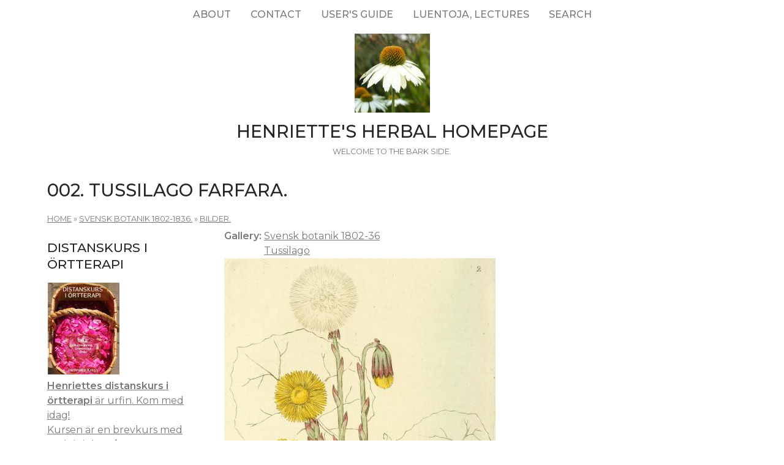

--- FILE ---
content_type: text/html; charset=utf-8
request_url: https://www.henriettes-herb.com/eclectic/sv-bot/pics/sv-bot-002-tussilago-farfara.html
body_size: 3855
content:
<!DOCTYPE html>
<html lang="en" dir="ltr">
  <head>
    <meta charset="utf-8" />
<link rel="next" href="/eclectic/sv-bot/pics/sv-bot-003-anemone-nemorosa.html" />
<link rel="preconnect" href="https://fonts.googleapis.com" />
<link rel="prev" href="/eclectic/sv-bot/pics/sv-bot-001-linnaea-borealis.html" />
<link href="https://fonts.googleapis.com/css2?family=Montserrat:ital,wght@0,400;0,500;0,600;1,400;1,500&amp;display=swap" rel="stylesheet" />
<link rel="up" href="/eclectic/sv-bot/bilder.html" />
<link rel="preconnect" href="https://fonts.gstatic.com" crossorigin="" />
<link rel="shortcut icon" href="https://www.henriettes-herb.com/files/ech_logo.jpg" type="image/jpeg" />
<meta name="viewport" content="width=device-width, initial-scale=1" />
<link rel="canonical" href="https://www.henriettes-herb.com/eclectic/sv-bot/pics/sv-bot-002-tussilago-farfara.html" />
<meta name="Generator" content="Backdrop CMS 1 (https://backdropcms.org)" />
    <title>002. Tussilago farfara. | Henriette&#039;s Herbal Homepage</title>
    <link rel="stylesheet" href="https://www.henriettes-herb.com/files/css/css__lqAWp3x2Hjvja0hFaVnWWsu_fS2dm_MXyBeJLFXKP4.css" media="all" />
<link rel="stylesheet" href="https://www.henriettes-herb.com/files/css/css_xaJU72jAuGdwaW-AT8DAVp4DqDeKRUXAJArM-ju9zyk.css" media="all" />
<link rel="stylesheet" href="https://www.henriettes-herb.com/files/css/css_3xrCV6B8dE7mr2fZ-qAZk04-FCsDg5u191Dz9bZ0UGQ.css" media="all" />
<link rel="stylesheet" href="https://www.henriettes-herb.com/files/css/css_4hloJGDHMkLI0-q3MKuTMm8sTq5Vw2hQOi1GVGbKxew.css" media="all" />
<link rel="stylesheet" href="https://www.henriettes-herb.com/files/css/css_RTvMWlu5fKLbKheT7xKNRlFR607cdZbI_bT01Op6weo.css" media="all" />
<link rel="stylesheet" href="https://www.henriettes-herb.com/files/css/css_1kyG5kLRiN53V-pwyPESJVCSVWMMvBUxm-k4wZzmDAQ.css" media="all" />
<link rel="stylesheet" href="https://www.henriettes-herb.com/files/css/css_XiR7G_POCsnr8YgLCoNKdrajweR66gXAXBGjZJf035k.css" media="screen" />
    <script>window.Backdrop = {settings: {"basePath":"\/","pathPrefix":"","drupalCompatibility":true,"ajaxPageState":{"theme":"axioma","theme_token":"vYqzEJz5tJJ3SkSI6SpuY9v6kxi8r1j06JCLPJIjoIg","css":{"core\/misc\/normalize.css":1,"core\/modules\/system\/css\/system.css":1,"core\/modules\/system\/css\/system.theme.css":1,"core\/modules\/system\/css\/messages.theme.css":1,"core\/modules\/layout\/css\/grid-flexbox.css":1,"core\/modules\/comment\/css\/comment.css":1,"core\/modules\/field\/css\/field.css":1,"core\/modules\/search\/search.theme.css":1,"core\/modules\/user\/css\/user.css":1,"core\/modules\/views\/css\/views.css":1,"themes\/axioma\/css\/font.css":1,"themes\/axioma\/css\/components\/hero_art.css":1,"core\/layouts\/moscone\/moscone.css":1,"core\/modules\/book\/css\/book.theme.css":1,"core\/modules\/system\/css\/menu-dropdown.theme.css":1,"core\/modules\/system\/css\/menu-toggle.theme.css":1,"themes\/axioma\/css\/main.css":1,"themes\/axioma\/css\/color.css":1,"themes\/axioma\/css\/components\/block.css":1,"themes\/axioma\/css\/components\/hero.css":1,"themes\/axioma\/css\/components\/header.css":1,"themes\/axioma\/css\/components\/cards.css":1,"themes\/axioma\/css\/components\/menu-dropdown.theme.css":1,"themes\/axioma\/css\/components\/menu-toggle.theme.css":1,"themes\/axioma\/css\/components\/menu-top-only.css":1,"themes\/axioma\/css\/components\/menu-tree.css":1,"core\/misc\/smartmenus\/css\/sm-core-css.css":1},"js":{"core\/misc\/jquery.js":1,"core\/misc\/jquery.once.js":1,"core\/misc\/backdrop.js":1,"core\/modules\/layout\/js\/grid-fallback.js":1,"core\/misc\/smartmenus\/jquery.smartmenus.js":1,"core\/misc\/smartmenus\/addons\/keyboard\/jquery.smartmenus.keyboard.js":1,"core\/modules\/system\/js\/menus.js":1}}}};</script>
<script src="https://www.henriettes-herb.com/files/js/js_qcuQasNlfIq7236oVf0NRWYeUUrasWXW4qABbJzWJEo.js"></script>
<script src="https://www.henriettes-herb.com/files/js/js_LqF35rklQNC_QUPpVmlzogKA6_iS9Wz6JKAZbCPBiFg.js"></script>
<script src="https://www.henriettes-herb.com/files/js/js_8jBd655zPEzNk-TA__-wte4F0DTtOtizjtk4qjKTPlY.js"></script>
  </head>
  <body class="page node-type-image">
    <div class="layout--moscone layout">
  <div id="skip-link">
    <a href="#main-content" class="element-invisible element-focusable">Skip to main content</a>
  </div>

      <header class="l-header" role="banner" aria-label="Site header">
      <div class="l-header-inner container container-fluid">
        <div class="block block-system-main-menu block-menu" role="navigation">

      
  <div class="block-content ax-align-center">
    <input id="menu-toggle-state" class="menu-toggle-state element-invisible" type="checkbox" aria-controls="menu-toggle-state" /><label class="menu-toggle-button" for="menu-toggle-state"><span class="menu-toggle-button-icon"></span><span class="menu-toggle-button-text">Menu</span><span class="menu-toggle-assistive-text element-invisible">Toggle menu visibility</span></label><ul class="menu-dropdown menu" data-menu-style="dropdown" data-clickdown="0" data-collapse="default" data-menu-toggle-id="menu-toggle-state"><li class="first collapsed menu-mlid-87"><a href="/about.html" title="History of the site, author bio, etc.">About</a></li>
<li class="leaf menu-mlid-137"><a href="/contact" title="Send me a comment.">Contact</a></li>
<li class="leaf menu-mlid-307"><a href="/howto.html" title="Tips on the best way to find things on this site.">User&#039;s guide</a></li>
<li class="leaf menu-mlid-73"><a href="/luentoja.html" title="Luentoja, lectures, föreläsningar">Luentoja, lectures</a></li>
<li class="last leaf menu-mlid-77055"><a href="/search" title="">Search</a></li>
</ul>  </div>
</div>
<div class="block block-system-header">


<div>

  <a href="/" title="Home" rel="home" class="logo">
     
      <img src="https://www.henriettes-herb.com/files/ech_logo.jpg" alt="Home" />
      </a>

  <div class="name-and-slogan">
          <h1 class="site-name">
        <a href="/" title="Home" rel="home"><span>Henriette&#039;s Herbal Homepage</span></a>
      </h1>
              <div class="site-slogan">Welcome to the bark side.</div>
      </div>

</div>

</div>
      </div>
    </header>
  
  <div class="l-wrapper">
    <div class="l-wrapper-inner container container-fluid">

      
      <div class="l-page-title">
        <a id="main-content"></a>
                          <h1 class="page-title">002. Tussilago farfara.</h1>
                      </div>

      
      
              <div class="l-top">
          <div class="block block-system-breadcrumb">

      
  <div class="block-content">
    <nav class="breadcrumb" aria-label="Website Orientation"><ol><li><a href="/">Home</a><span class="breadcrumb-separator" aria-hidden="true"> » </span></li><li><a href="/eclectic/sv-bot/index.html">Svensk botanik 1802-1836.</a><span class="breadcrumb-separator" aria-hidden="true"> » </span></li><li><a href="/eclectic/sv-bot/bilder.html">Bilder.</a></li></ol></nav>  </div>
</div>
        </div>
      
      <div class="l-middle row">
        <main class="l-content col-md-9 col-md-push-3" role="main" aria-label="Main content">
          <article id="node-31501" class="node node-image view-mode-full clearfix">

      
  
  <div class="content clearfix">
    <div class="field field-name-field-tags field-type-taxonomy-term-reference field-label-inline clearfix"><div class="field-label">Gallery:&nbsp;</div><div class="field-items"><div class="field-item even"><a href="/eclectic/sv-bot/gallery.html">Svensk botanik 1802-36</a></div><div class="field-item odd"><a href="/galleries/photos/t/tu/tussilago/index.html">Tussilago</a></div></div></div><div class="field field-name-node-image field-type-image field-label-hidden"><div class="field-items"><div class="field-item even"><a href="https://www.henriettes-herb.com/files/images/old/sv-bot/sv-bot-002-tussilago.jpg"><img src="https://www.henriettes-herb.com/files/styles/large/public/images/old/sv-bot/sv-bot-002-tussilago.jpg" width="443" height="640" alt="" /></a></div></div></div><div class="field field-name-body field-type-text-with-summary field-label-hidden"><div class="field-items"><div class="field-item even"><p>Tab. vexten i naturlig storlek. — a. en strålblomma. b. en af dem på disken.</p>
<p>Denna bild är från boken <a href="/eclectic/sv-bot/index01.html">Svensk Botanik, band 1, 1815</a>, sida <a href="/eclectic/sv-bot/tussilago.html">Tussilago</a>.</p></div></div></div>  <nav id="book-navigation-31499" class="book-navigation">
              <h2 class="element-invisible">Book Navigation</h2>
      <ul class="book-pager">
              <li class="previous">
          <a href="/eclectic/sv-bot/pics/sv-bot-001-linnaea-borealis.html" rel="prev" title="Go to previous page"><b>‹</b> 001. Linnaea borealis.</a>
        </li>
                    <li class="up">
          <a href="/eclectic/sv-bot/bilder.html" title="Go to parent page">up</a>
        </li>
                    <li class="next">
          <a href="/eclectic/sv-bot/pics/sv-bot-003-anemone-nemorosa.html" rel="next" title="Go to next page">003. Anemone nemorosa. <b>›</b></a>
        </li>
          </ul>
      </nav>
  </div>

  <div class="ax-align-right">
    </div>

  
</article>
        </main>
        <div class="l-sidebar l-sidebar-first col-md-3 col-md-pull-9">
          <div class="block block-block-41">

        <h2 class="block-title">Distanskurs i örtterapi</h2>
    
  <div class="block-content">
    <a href="/sv/kurs-ortterapi.html"><img src="/files/styles/thumbnail/public/images/books/distanskurs-parm-1.jpg" alt="Distanskurs i örtterapi, del 1" title="Distanskurs i örtterapi, del 1" width="117" height="150" hspace="1" /></a>


<br /><a href="/sv/kurs-ortterapi.html"><b>Henriettes distanskurs i örtterapi</b> är urfin. Kom med idag!
<br />Kursen är en brevkurs med endel delar på nätet.
<br />Sju delar, nästan två år, och väldigt förmånlig.</a>
  </div>
</div>
<div class="block block-block-43">

        <h2 class="block-title">Discussion forums</h2>
    
  <div class="block-content">
    <p><a href="https://discord.gg/X5ejw4EmxD" rel="nofollow">Herbal medicine discord server</a><br />
<a href="http://lists.henriettesherbal.com/listinfo.cgi/herb-henriettesherbal.com" rel="nofollow">Herblist, email discussion list</a><br />
Join now!</p>
  </div>
</div>
<div class="block block-menu-menu-site-menu" role="navigation">

        <h2 class="block-title">Site Menu</h2>
    
  <div class="block-content">
    <ul class="menu-tree menu" data-menu-style="tree" data-clickdown="" data-collapse="default"><li class="first collapsed menu-mlid-69"><a href="/faqs/index.html" title="The culinary and medicinal herb FAQs.">Herb FAQs</a></li>
<li class="leaf menu-mlid-66"><a href="/articles/index.html" title="Herbal articles.">Articles</a></li>
<li class="collapsed menu-mlid-31"><a href="/eclectic/index.html" title="Scanned and OCR&#039;d herbal and pharmaceutical texts.">Classic Texts</a></li>
<li class="collapsed menu-mlid-38"><a href="/archives/index.html" title="Herbal newsgroup and mailing list archives.">Archives</a></li>
<li class="leaf menu-mlid-71683"><a href="/chris/index.html" title="Remembering Christopher.">Christopher Hedley</a></li>
<li class="collapsed menu-mlid-58797"><a href="/galleries/index.html" title="Various illustrations and photos, in galleries.">Image Galleries</a></li>
<li class="leaf menu-mlid-60223"><a href="/plants.html" title="Henriette&#039;s plant names, botanically arranged, with links across the site.">Plant names</a></li>
<li class="collapsed menu-mlid-324"><a href="/galleries/botany/texts.html" title="Botanical keys with photos by Jan De Langhe.">Botany</a></li>
<li class="collapsed menu-mlid-96"><a href="/blog/index.html" title="Henriette&#039;s herbal blog.">Blog</a></li>
<li class="leaf menu-mlid-68"><a href="/fi/index.html" title="Suomenkielinen osa Henrietten yrttisivustosta.">Henrietten yrttisivuja</a></li>
<li class="leaf menu-mlid-67"><a href="/sv/index.html" title="Den svenska delen av Henriettes hemsida.">Henriettes örtsidor</a></li>
<li class="last leaf menu-mlid-70"><a href="/goodlink.html">Links I like</a></li>
</ul>  </div>
</div>
        </div>
      </div><!-- /.l-middle -->

              <div class="l-bottom">
          <div class="block block-block-33">


<div>
<p><a href="http://www.henriettes-herb.com">Henriette's herbal</a> is one of the oldest and largest herbal medicine sites on the net. It's been online since 1995, and is run by Henriette Kress, a herbalist in Helsinki, Finland.</p></div>

</div>
        </div>
      
    </div><!-- /.l-wrapper-inner -->
  </div><!-- /.l-wrapper -->

      <footer class="l-footer">
      <div class="l-footer-inner container container-fluid">
        <div class="block block-block-26">

      
  <div class="block-content">
    <p><a href="http://www.henriettes-herb.com" rel="nofollow">http://www.henriettes-herb.com</a> - Copyright 1995–2025 Henriette Kress.</p>
  </div>
</div>
      </div>
    </footer>
  </div><!-- /.layout--moscone -->
          </body>
</html>
